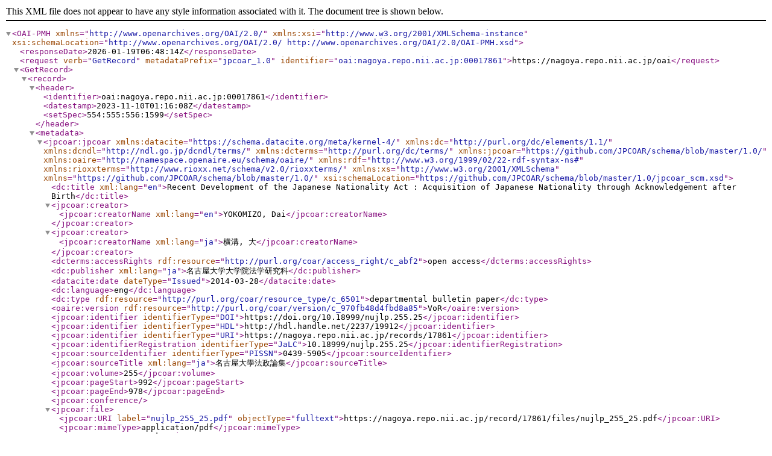

--- FILE ---
content_type: text/xml; charset=utf-8
request_url: https://nagoya.repo.nii.ac.jp/oai?verb=GetRecord&metadataPrefix=jpcoar_1.0&identifier=oai:nagoya.repo.nii.ac.jp:00017861
body_size: 1364
content:
<?xml version='1.0' encoding='UTF-8'?>
<OAI-PMH xmlns="http://www.openarchives.org/OAI/2.0/" xmlns:xsi="http://www.w3.org/2001/XMLSchema-instance" xsi:schemaLocation="http://www.openarchives.org/OAI/2.0/ http://www.openarchives.org/OAI/2.0/OAI-PMH.xsd">
  <responseDate>2026-01-19T06:48:14Z</responseDate>
  <request verb="GetRecord" metadataPrefix="jpcoar_1.0" identifier="oai:nagoya.repo.nii.ac.jp:00017861">https://nagoya.repo.nii.ac.jp/oai</request>
  <GetRecord>
    <record>
      <header>
        <identifier>oai:nagoya.repo.nii.ac.jp:00017861</identifier>
        <datestamp>2023-11-10T01:16:08Z</datestamp>
        <setSpec>554:555:556:1599</setSpec>
      </header>
      <metadata>
        <jpcoar:jpcoar xmlns:datacite="https://schema.datacite.org/meta/kernel-4/" xmlns:dc="http://purl.org/dc/elements/1.1/" xmlns:dcndl="http://ndl.go.jp/dcndl/terms/" xmlns:dcterms="http://purl.org/dc/terms/" xmlns:jpcoar="https://github.com/JPCOAR/schema/blob/master/1.0/" xmlns:oaire="http://namespace.openaire.eu/schema/oaire/" xmlns:rdf="http://www.w3.org/1999/02/22-rdf-syntax-ns#" xmlns:rioxxterms="http://www.rioxx.net/schema/v2.0/rioxxterms/" xmlns:xs="http://www.w3.org/2001/XMLSchema" xmlns="https://github.com/JPCOAR/schema/blob/master/1.0/" xsi:schemaLocation="https://github.com/JPCOAR/schema/blob/master/1.0/jpcoar_scm.xsd">
          <dc:title xml:lang="en">Recent Development of the Japanese Nationality Act : Acquisition of Japanese Nationality through Acknowledgement after Birth</dc:title>
          <jpcoar:creator>
            <jpcoar:creatorName xml:lang="en">YOKOMIZO, Dai</jpcoar:creatorName>
          </jpcoar:creator>
          <jpcoar:creator>
            <jpcoar:creatorName xml:lang="ja">横溝, 大</jpcoar:creatorName>
          </jpcoar:creator>
          <dcterms:accessRights rdf:resource="http://purl.org/coar/access_right/c_abf2">open access</dcterms:accessRights>
          <dc:publisher xml:lang="ja">名古屋大学大学院法学研究科</dc:publisher>
          <datacite:date dateType="Issued">2014-03-28</datacite:date>
          <dc:language>eng</dc:language>
          <dc:type rdf:resource="http://purl.org/coar/resource_type/c_6501">departmental bulletin paper</dc:type>
          <oaire:version rdf:resource="http://purl.org/coar/version/c_970fb48d4fbd8a85">VoR</oaire:version>
          <jpcoar:identifier identifierType="DOI">https://doi.org/10.18999/nujlp.255.25</jpcoar:identifier>
          <jpcoar:identifier identifierType="HDL">http://hdl.handle.net/2237/19912</jpcoar:identifier>
          <jpcoar:identifier identifierType="URI">https://nagoya.repo.nii.ac.jp/records/17861</jpcoar:identifier>
          <jpcoar:identifierRegistration identifierType="JaLC">10.18999/nujlp.255.25</jpcoar:identifierRegistration>
          <jpcoar:sourceIdentifier identifierType="PISSN">0439-5905</jpcoar:sourceIdentifier>
          <jpcoar:sourceTitle xml:lang="ja">名古屋大學法政論集</jpcoar:sourceTitle>
          <jpcoar:volume>255</jpcoar:volume>
          <jpcoar:pageStart>992</jpcoar:pageStart>
          <jpcoar:pageEnd>978</jpcoar:pageEnd>
          <jpcoar:conference/>
          <jpcoar:file>
            <jpcoar:URI label="nujlp_255_25.pdf" objectType="fulltext">https://nagoya.repo.nii.ac.jp/record/17861/files/nujlp_255_25.pdf</jpcoar:URI>
            <jpcoar:mimeType>application/pdf</jpcoar:mimeType>
            <jpcoar:extent>59.2 kB</jpcoar:extent>
            <datacite:date dateType="Available">2018-02-21</datacite:date>
          </jpcoar:file>
        </jpcoar:jpcoar>
      </metadata>
    </record>
  </GetRecord>
</OAI-PMH>
